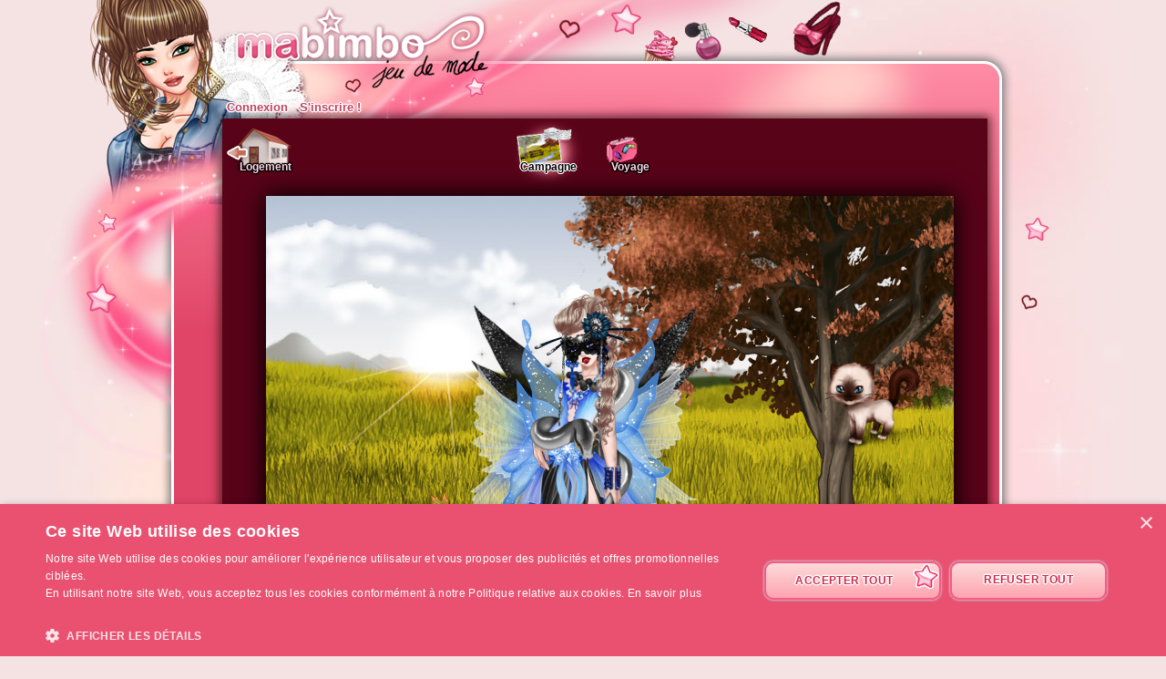

--- FILE ---
content_type: text/html; charset=UTF-8
request_url: https://www.ma-bimbo.com/profile/annalisadu81,s,campagne,6606485.htm
body_size: 7778
content:
<!DOCTYPE html>
<html lang="fr">
	<head>
		<meta charset="utf-8"/>
        <meta name="google-site-verification" content="slHViZSFWFqmPNMMCvDH_KwCwzQ1evwrEhFRl47n3A4" />
		<meta http-equiv="X-UA-Compatible" content="chrome=1" />
		<meta http-equiv="Content-Language" content="fr" />
		<meta name="description" content="Ma Bimbo est un jeu de fille où tu fais évoluer ta bimbo moderne à travers le temps. A toi de lui trouver le petit ami de ses rêves, de l'habiller, de la nourrir comme il faut pour être la plus célèbre des filles ! C'est aussi un jeu de décoration où tu devras trouver un logement et l'aménager !" />
		<title id="mb-title">
			Logement - Ma-bimbo.com, jeu de mode ! Jeu de filles et jeu pour filles		</title>



		<link rel="alternate" type="application/rss+xml" title="Ma Bimbo RSS" href="/news.php"/>
		<link rel="alternate" hreflang="es" href="http://www.missmoda.es" />
		<link rel="alternate" hreflang="it" href="http://www.myfashiongirl.it" />
		<link rel="alternate" hreflang="de" href="http://www.modepueppchen.com" />
		<link rel="alternate" hreflang="pl" href="http://www.missfashion.pl" />
		<link rel="alternate" hreflang="pt" href="http://www.princesapop.com" />
		<link rel="alternate" hreflang="ru" href="http://www.moyabimbo.ru" />
		<link rel="alternate" hreflang="en" href="http://www.likeafashionista.com" />
		<link rel="alternate" hreflang="fi" href="http://www.missmuotitähti.com" />
				<link rel="author" href="//www.beemoov.com/fr/"/>
		<link rel="shortcut icon" href="/favicon.png">
		<!--[if lt IE 9]>
			<script>
				var e = ["abbr","article","aside","audio","canvas","datalist","details","figure", "figcaption","footer","header","hgroup","mark","menu",
						"meter","nav","output","progress","section","time","video"];
				for (var i = 0; i < e.length; i++)
					document.createElement(e[i]);
			</script>
		<![endif]-->

		<link rel="stylesheet" href="/modules/common/css/common.1629728648.css"/>		
        <script type="text/javascript" charset="UTF-8" src="//cdn.cookie-script.com/s/585527ce844df6ac7310efbd22cae46e.js"></script>

		<style>
					</style>

		
		<script src="/libs/js/scriptjs/script.1629376844.js" type="text/javascript"></script>		<script src="/libs/js/jquery/jquery.1629376844.js" type="text/javascript"></script>		<script src="/libs/js/jquery/plugins/jquery.apiclient.1629376844.js" type="text/javascript"></script>		<script src="/modules/common/javascript.i18n.js" type="text/javascript"></script>
		<script src="/libs/js/consolelog/consolelog.1629376844.js" type="text/javascript"></script>		<script src="/modules/common/js/common.1629738736.js" type="text/javascript"></script>
		
		<script async src="https://pagead2.googlesyndication.com/pagead/js/adsbygoogle.js?client=ca-pub-7840457272112338"
     crossorigin="anonymous"></script>	</head>
	<body id="mabimbo">
        <!-- Google Tag Manager (noscript) -->
        <noscript><iframe src="https://www.googletagmanager.com/ns.html?id=GTM-K2MKPVW"
                          height="0" width="0" style="display:none;visibility:hidden"></iframe></noscript>
        <!-- End Google Tag Manager (noscript) -->

		
		<script>
			
			logInWithFacebook = function(button)
			{
				var button = $(button);

				FB.login(function(response)
				{
					if(response.authResponse)
						window.location = (button.attr("id") == "fb-subscribe") ? "/registration.php?fb": "/modules/common/login.php?fb";
					else
						alert("User cancelled login or did not fully authorize.");
				});

				return false;
			};

			window.fbAsyncInit = function()
			{
				// init the FB JS SDK
				FB.init({
					appId   : 81139941202,
					cookie  : true,
					xfbml   : true,
					version : "v2.3"
				});

				// Additional initialization code such as adding Event Listeners goes here
				$.getScript("/modules/facebook/js/facebook.js", function(data)
				{
					eval(data);
					
				});
			};

			// Load the SDK asynchronously
			(function(d, s, id){
				var js, fjs = d.getElementsByTagName(s)[0];
				if(d.getElementById(id)) {return;}
				js = d.createElement(s); js.id = id;
				js.src = "https://connect.facebook.net/fr_FR/sdk.js";
				fjs.parentNode.insertBefore(js, fjs);
			}(document, "script", "facebook-jssdk"));
		</script>			<header id="common-logo"></header>
			<a href="/" name="home-nav" title="Voir les news"><span class="ref">Accueil</span></a>
						<nav id="common-menu-top">
				<ul>
					<li>
								<a href="/" title="Connexion" class="common-menu-top-a " data-activekey="homepage">Connexion</a></li><li>
								<a href="/register.php" title="S'inscrire !" class="common-menu-top-a " data-activekey="subscribe">S'inscrire !</a></li>				</ul>
			</nav>
					<section id="common-container">
			<header class="lights">
									<div id="common-light"></div>
					<div id="common-bimbo"></div>
					<div id="common-header-light"></div>
							</header>
						<article id="scenery" class="content-container">
				<div id="common-content">
					<div id="common-bimbo-medal-hitbox"></div><link rel="stylesheet" href="/modules/scenery/css/scenery.1629728649.css"/><link rel="stylesheet" href="/modules/vote/css/vote.1629728649.css"/><script type="text/javascript">$script("/modules/scenery/js/scenery.1629738751.js", "scenery");
				</script><script type="text/javascript">$script("/modules/vote/js/vote.1629738748.js", "vote");
				</script>	<div id="scenery-top">
			</div>
	<div id="btns-pieces">
							<div style="background-image:url(/static/modules/scenery/img/room/house.png);margin-right:130px;">
					<ul>
						<li class="first" style=""><a href="/profile/annalisadu81,s,salon,6606485.htm">Logement</a></li>
					</ul>
				</div>

				<div></div><div style="background-image:url(/static/modules/scenery/img/room/campagne-out.png)" class="active" >
												<ul>
													<li class="first"><a href="/profile/annalisadu81,s,campagne,6606485.htm">Campagne</a></li>
												</ul>
											</div>			<div style="background-image:url(/static/modules/scenery/img/room/travel.png);">
				<ul>
					<li class="first" style="cursor:default;">Voyage</li>
											<li><a href="/profile/annalisadu81,s,campagne,6606485.htm">Campagne</a></li>
						<li><a href="/profile/annalisadu81,s,plage,6606485.htm">Plage</a></li>
						<li><a href="/profile/annalisadu81,s,station-ski,6606485.htm">Montagne</a></li>
						<li><a href="/profile/annalisadu81,s,decors-africa,6606485.htm">L'Afrique</a></li><li><a href="/profile/annalisadu81,s,decors-payshalloween,6606485.htm">Le Pays d'Halloween</a></li><li><a href="/profile/annalisadu81,s,decors-paysdenoel,6606485.htm">Le Pays de Noël</a></li><li><a href="/profile/annalisadu81,s,decors-asie,6606485.htm">L'Asie</a></li>				</ul>
			</div>

			<!--<br style="clear:both;"/>-->
	</div>
	<div style="clear:both;"></div>
		<div>
		<div id="scene-container">
						<div id="scene-view">
				<div id="frame">
					<div class="nameHitbox"></div>
					<img class="ghost" style="opacity:0.1;filter: alpha(opacity=0);" />
					<div class="ghost"></div>
					<div class="name"></div>
					<div class="context"></div>
					<div class="actions">
						<div class="actions-top" style="height:12px;background-position:0px 0px;"></div>
						<div class="actions-remove" onclick="scenery.remove()" title="Retirer"></div>
						<div class="actions-zoomIn" onclick="scenery.zoomIn()" title="Zoom +"></div>
						<div class="actions-zoomOut" onclick="scenery.zoomOut()" title="Zoom -"></div>
						<div class="actions-moveCloser" onclick="scenery.moveCloser()" title="Passer devant"></div>
						<div class="actions-moveAway" onclick="scenery.moveAway()" title="Passer derrière"></div>
						<div class="actions-mirror" onclick="scenery.mirror()" title="Inverser l'objet"></div>
						<div class="actions-buy" onclick="scenery.buyAgain()" title="Acheter un autre exemplaire"></div>
						<div class="actions-bottom" style="height:12px;background-position:0px -241px;"></div>						
					</div>
				</div>
				<div id="pieceContent" class="movableContainer" style="background:url(/static/modules/scenery/img/background/country.jpg) no-repeat;"><img src="/static/product/1/40/7833~1358199796.png" id="7833-1" style="top:423px;left:415px;z-index:2;width:52px;height:41px;" data-index="2" data-width="52" data-height="41" data-scale="100" data-mirror="0" data-name="Feuille - 13" data-usable="0" class="" /><img src="/static/product/1/40/7831~1358199839.png" id="7831-1" style="top:358px;left:405px;z-index:3;width:60px;height:36px;" data-index="3" data-width="60" data-height="36" data-scale="100" data-mirror="0" data-name="Feuille - 11" data-usable="0" class="" /><img src="/static/product/1/40/7829~1358199141.png" id="7829-1" style="top:322px;left:175px;z-index:4;width:34px;height:35px;" data-index="4" data-width="34" data-height="35" data-scale="100" data-mirror="0" data-name="Feuille - 9" data-usable="0" class="" /><img src="/static/product/1/40/7828~1358199283.png" id="7828-1" style="top:448px;left:640px;z-index:5;width:42px;height:36px;" data-index="5" data-width="42" data-height="36" data-scale="100" data-mirror="0" data-name="Feuille - 8" data-usable="0" class="" /><img src="/static/product/1/40/7827~1358199608.png" id="7827-1" style="top:454px;left:10px;z-index:6;width:42px;height:29px;" data-index="6" data-width="42" data-height="29" data-scale="100" data-mirror="0" data-name="Feuille - 7" data-usable="0" class="" /><img src="/static/product/1/40/7826~1358199636.png" id="7826-1" style="top:430px;left:700px;z-index:7;width:36px;height:19px;" data-index="7" data-width="36" data-height="19" data-scale="100" data-mirror="0" data-name="Feuille - 6" data-usable="0" class="" /><img src="/static/product/1/40/7824~1358199565.png" id="7824-1" style="top:363px;left:218px;z-index:8;width:36px;height:34px;" data-index="8" data-width="36" data-height="34" data-scale="100" data-mirror="0" data-name="Feuille - 4" data-usable="0" class="" /><img src="/static/product/1/40/7823~1358199425.png" id="7823-1" style="top:441px;left:504px;z-index:9;width:54px;height:49px;" data-index="9" data-width="54" data-height="49" data-scale="100" data-mirror="0" data-name="Feuille - 3" data-usable="0" class="" /><img src="/static/product/1/40/7822~1358199130.png" id="7822-1" style="top:394px;left:359px;z-index:10;width:55px;height:47px;" data-index="10" data-width="55" data-height="47" data-scale="100" data-mirror="0" data-name="Feuille - 3" data-usable="0" class="" /><img src="/static/product/1/40/7832~1358199649.png" id="7832-1" style="top:403px;left:532px;z-index:11;width:58px;height:53px;" data-index="11" data-width="58" data-height="53" data-scale="100" data-mirror="0" data-name="Feuille - 12" data-usable="0" class="" /><img src="/static/product/1/40/7820~1358199409.png" id="7820-1" style="top:381px;left:182px;z-index:12;width:39px;height:43px;" data-index="12" data-width="39" data-height="43" data-scale="100" data-mirror="0" data-name="Champignon - 2" data-usable="0" class="" /><img src="/static/product/1/40/7819~1358199500.png" id="7819-1" style="top:373px;left:211px;z-index:13;width:50px;height:54px;" data-index="13" data-width="50" data-height="54" data-scale="100" data-mirror="0" data-name="Champignon - 1" data-usable="0" class="" /><img src="/static/product/1/40/7830~1358199387.png" id="7830-1" style="top:416px;left:161px;z-index:14;width:55px;height:45px;" data-index="14" data-width="55" data-height="45" data-scale="100" data-mirror="0" data-name="Feuille - 10" data-usable="0" class="" /><img src="/static/product/1/40/7825~1358199614.png" id="7825-1" style="top:468px;left:687px;z-index:15;width:34px;height:28px;" data-index="15" data-width="34" data-height="28" data-scale="100" data-mirror="0" data-name="Feuille - 5" data-usable="0" class="" /><img src="/static/product/1/40/7839~1358199706.png" id="7839-1" style="top:-212px;left:319px;z-index:16;width:616px;height:708px;" data-index="16" data-width="616" data-height="708" data-scale="100" data-mirror="0" data-name="Grand arbre - 1" data-usable="0" class="" /><img src="/static/product/1/40/7821~1358199458.png" id="7821-1" style="top:438px;left:593px;z-index:17;width:29px;height:38px;" data-index="17" data-width="29" data-height="38" data-scale="100" data-mirror="0" data-name="Champignon - 3" data-usable="0" class="" /><div id="bimboMovable" class="" style="top:96px;left:223px;z-index:18;width:260px;height:430px;" data-index="18" data-name="annalisadu81" data-usable="0"><div class="modebimbo" data-bimboid="38492847" style="width:260px;height:430px;position:absolute;" data-dressid="36632002"><div class="calqueBimbo" id="bimboShadow" style="width:260px;height:430px;left:0px;top:0px;z-index:1;position:absolute;background:url(/static/beauty/body/shadow/1~1429797164.png) no-repeat;"></div><div class="calqueBimbo isFirstMovableElmt isSkinElmt" id="bimboBody" style="width:260px;height:430px;left:0px;top:0px;z-index:2;position:absolute;background:url(/static/beauty/body/skin/real/2~1394464875.png) no-repeat;"></div><div class="calqueBimbo" id="bimboEye" style="width:140px;height:78px;left:0px;top:0px;z-index:3;position:absolute;background:url(/static/beauty/body/eye/1~1394188134.png) no-repeat;"></div><div class="calqueBimbo isSkinElmt" id="bimboHead" style="width:260px;height:430px;left:0px;top:0px;z-index:4;position:absolute;"></div><div class="calqueBimbo" id="bimboHead2" style="width:148px;height:98px;left:0px;top:0px;z-index:5;position:absolute;"></div><div class="calqueBimbo isSkinElmt" id="bimboNose" style="width:134px;height:85px;left:0px;top:0px;z-index:6;position:absolute;background:url(/static/beauty/body/nose/real/2~1394464861.png) no-repeat;"></div><div class="calqueBimbo" id="bimboBlusher" style="width:260px;height:430px;left:0px;top:0px;z-index:7;position:absolute;background:url(/static/beauty/makeup/blusher/186~1471871701.png) no-repeat;"></div><div class="calqueBimbo" id="bimboLip" style="width:260px;height:430px;left:0px;top:0px;z-index:8;position:absolute;background:url(/static/beauty/makeup/lip/86~1471871874.png) no-repeat;"></div><div class="calqueBimbo" id="bimboEyebrow" style="width:260px;height:430px;left:0px;top:0px;z-index:9;position:absolute;background:url(/static/beauty/makeup/eyebrow/23~1471871722.png) no-repeat;"></div><div class="calqueBimbo" id="bimboEyelid" style="width:260px;height:430px;left:0px;top:0px;z-index:10;position:absolute;background:url(/static/beauty/makeup/eyelid/387~1471871770.png) no-repeat;"></div><div class="calqueBimbo" id="bimboLens" style="width:260px;height:430px;left:0px;top:0px;z-index:11;position:absolute;background:url(/static/beauty/makeup/lens/218~1471871806.png) no-repeat;"></div><div class="calqueBimbo" id="bimboMascara" style="width:260px;height:430px;left:0px;top:0px;z-index:12;position:absolute;background:url(/static/beauty/makeup/mascara/124~1471871877.png) no-repeat;"></div><div class="calqueBimbo" id="bimboHairB" style="width:260px;height:430px;left:0px;top:0px;z-index:13;position:absolute;"></div><div class="calqueBimbo" id="bimboHairWhiteB" style="width:260px;height:430px;left:0px;top:0px;z-index:14;position:absolute;"></div><div class="calqueBimbo" id="bimboHairGradientB" style="width:260px;height:430px;left:0px;top:0px;z-index:15;position:absolute;"></div><div class="calqueBimbo" id="bimboHairWhiteGradientB" style="width:260px;height:430px;left:0px;top:0px;z-index:16;position:absolute;"></div><div class="calqueBimbo isSkinElmt" id="bimboBoob" style="width:159px;height:146px;left:0px;top:0px;z-index:17;position:absolute;background:url(/static/beauty/body/boob/real/2.png) no-repeat;"></div><div class="calqueBimbo" id="bimboTattoo1" style="width:42px;height:82px;left:132px;top:93px;z-index:18;position:absolute;background:url(/static/beauty/tattoo/46/bras.png) no-repeat;"></div><div class="calqueBimbo" id="bimboTattoo2" style="width:23px;height:98px;left:144px;top:154px;z-index:19;position:absolute;"></div><div class="calqueBimbo" id="bimboTattoo3" style="width:42px;height:59px;left:106px;top:43px;z-index:20;position:absolute;background:url(/static/beauty/tattoo/16/joue.png) no-repeat;"></div><div class="calqueBimbo" id="bimboTattoo4" style="width:64px;height:59px;left:99px;top:94px;z-index:21;position:absolute;"></div><div class="calqueBimbo" id="bimboTattoo5" style="width:68px;height:75px;left:79px;top:132px;z-index:22;position:absolute;"></div><div class="calqueBimbo" id="bimboTattoo6" style="width:32px;height:78px;left:130px;top:83px;z-index:23;position:absolute;"></div><div class="calqueBimbo" id="bimboTattoo7" style="width:78px;height:116px;left:77px;top:177px;z-index:24;position:absolute;"></div><div class="calqueBimbo" id="bimboTattoo8" style="width:63px;height:109px;left:79px;top:183px;z-index:25;position:absolute;"></div><div class="calqueBimbo" id="bimboTattoo9" style="width:60px;height:153px;left:124px;top:267px;z-index:26;position:absolute;"></div><div class="calqueBimbo" id="bimboTattoo10" style="width:31px;height:156px;left:78px;top:252px;z-index:27;position:absolute;"></div><div class="calqueBimbo" id="bimboSunburn" style="width:260px;height:430px;left:0px;top:0px;z-index:28;position:absolute;"></div><div class="calqueBimbo" id="bimboHygiene" style="width:260px;height:430px;left:0px;top:0px;z-index:29;position:absolute;background:url(/static/beauty/body/hygiene/1~1394034084.png) no-repeat;"></div><div class="calqueBimbo isDressingElmt" id="bimboUnderwear" style="width:260px;height:430px;left:0px;top:0px;z-index:30;position:absolute;background:url(/static/product/2/300/59858p~1358340052.png) no-repeat;"></div><div class="calqueBimbo isDressingElmt" id="bimboSockB" style="width:260px;height:430px;left:0px;top:0px;z-index:31;position:absolute;background:url(/static/product/2/313/62501~1359539041.png) no-repeat;"></div><div class="calqueBimbo isDressingElmt" id="bimboShoesB" style="width:260px;height:430px;left:0px;top:0px;z-index:32;position:absolute;background:url(/static/product/1/160/31916-dessous~1358180315.png) no-repeat;"></div><div class="calqueBimbo isDressingElmt" id="bimboPants" style="width:260px;height:430px;left:0px;top:0px;z-index:33;position:absolute;"></div><div class="calqueBimbo isDressingElmt" id="bimboShoesF" style="width:260px;height:430px;left:0px;top:0px;z-index:34;position:absolute;"></div><div class="calqueBimbo isDressingElmt" id="bimboSockF" style="width:260px;height:430px;left:0px;top:0px;z-index:35;position:absolute;"></div><div class="calqueBimbo isDressingElmt" id="bimboSkirt" style="width:260px;height:430px;left:0px;top:0px;z-index:36;position:absolute;background:url(/static/product/2/227/45341~1358331683.png) no-repeat;"></div><div class="calqueBimbo isDressingElmt" id="bimboTop" style="width:260px;height:430px;left:0px;top:0px;z-index:37;position:absolute;"></div><div class="calqueBimbo isDressingElmt" id="bimboDress" style="width:260px;height:430px;left:0px;top:0px;z-index:38;position:absolute;background:url(/static/product/3/512/102341p~1394797087.png) no-repeat;"></div><div class="calqueBimbo isDressingElmt" id="bimboGlove" style="width:260px;height:430px;left:0px;top:0px;z-index:39;position:absolute;"></div><div class="calqueBimbo isDressingElmt" id="bimboRing" style="width:260px;height:430px;left:0px;top:0px;z-index:40;position:absolute;"></div><div class="calqueBimbo" id="bimboBeautymask" style="width:142px;height:91px;left:0px;top:0px;z-index:41;position:absolute;"></div><div class="calqueBimbo isDressingElmt" id="bimboCoat" style="width:260px;height:430px;left:0px;top:0px;z-index:42;position:absolute;background:url(/static/product/2/203/40414p~1358338633.png) no-repeat;"></div><div class="calqueBimbo isDressingElmt" id="bimboBelt" style="width:260px;height:430px;left:0px;top:0px;z-index:43;position:absolute;background:url(/static/product/2/202/40398~1358330215.png) no-repeat;"></div><div class="calqueBimbo isDressingElmt" id="bimboNecklace" style="width:260px;height:430px;left:0px;top:0px;z-index:44;position:absolute;background:url(/static/product/2/349/69706~1364314629.png) no-repeat;"></div><div class="calqueBimbo isDressingElmt" id="bimboBagB" style="width:260px;height:430px;left:0px;top:0px;z-index:45;position:absolute;background:url(/static/product/2/264/52616~1358315921.png) no-repeat;"></div><div class="calqueBimbo isDressingElmt" id="bimboBracelet" style="width:260px;height:430px;left:0px;top:0px;z-index:46;position:absolute;background:url(/static/product/2/313/62554~1359539056.png) no-repeat;"></div><div class="calqueBimbo" id="bimboHairF" style="width:260px;height:430px;left:0px;top:0px;z-index:47;position:absolute;background:url(/static/beauty/hairdresser/hair/606/normal/21~1404131887.png) no-repeat;"></div><div class="calqueBimbo" id="bimboHairWhiteF" style="width:260px;height:430px;left:0px;top:0px;z-index:48;position:absolute;background:url(/static/beauty/hairdresser/hair/606/white-normal~1404131897.png) no-repeat;"></div><div class="calqueBimbo" id="bimboHairGradientF" style="width:260px;height:430px;left:0px;top:0px;z-index:49;position:absolute;"></div><div class="calqueBimbo" id="bimboHairWhiteGradientF" style="width:260px;height:430px;left:0px;top:0px;z-index:50;position:absolute;"></div><div class="calqueBimbo" id="bimboWick" style="width:260px;height:430px;left:0px;top:0px;z-index:51;position:absolute;"></div><div class="calqueBimbo" id="bimboWickWhite" style="width:260px;height:430px;left:0px;top:0px;z-index:52;position:absolute;"></div><div class="calqueBimbo" id="bimboWickGradient" style="width:260px;height:430px;left:0px;top:0px;z-index:53;position:absolute;"></div><div class="calqueBimbo" id="bimboWickWhiteGradient" style="width:260px;height:430px;left:0px;top:0px;z-index:54;position:absolute;"></div><div class="calqueBimbo" id="bimboFringe" style="width:260px;height:430px;left:0px;top:0px;z-index:55;position:absolute;"></div><div class="calqueBimbo" id="bimboFringeWhite" style="width:260px;height:430px;left:0px;top:0px;z-index:56;position:absolute;"></div><div class="calqueBimbo" id="bimboFringeGradient" style="width:260px;height:430px;left:0px;top:0px;z-index:57;position:absolute;"></div><div class="calqueBimbo" id="bimboFringeWhiteGradient" style="width:260px;height:430px;left:0px;top:0px;z-index:58;position:absolute;"></div><div class="calqueBimbo isDressingElmt" id="bimboEarrings" style="width:260px;height:430px;left:0px;top:0px;z-index:59;position:absolute;background:url(/static/product/2/315/62964~1359539141.png) no-repeat;"></div><div class="calqueBimbo isDressingElmt" id="bimboGlasses" style="width:260px;height:430px;left:0px;top:0px;z-index:60;position:absolute;background:url(/static/product/1/84/16626~1467961868.png) no-repeat;"></div><div class="calqueBimbo isDressingElmt" id="bimboHat" style="width:260px;height:430px;left:0px;top:0px;z-index:61;position:absolute;background:url(/static/product/2/207/41269~1358334478.png) no-repeat;"></div><div class="calqueBimbo isDressingElmt" id="bimboBagF" style="width:260px;height:430px;left:0px;top:0px;z-index:62;position:absolute;"></div></div></div><div id="animalMovable" class="" style="top:1px;left:537px;z-index:19;width:254px;height:286px;" data-index="19" data-name="frimousse" data-usable="0"><div class="modeAnimal" style="position:relative;width:254px;height:286px;" data-dressid="36632002"><div class="modeAnimalCalque" id="shadow" style="position:absolute;width:260px;height:430px;top:0px;left:0px;z-index:1;background:url(/static/beauty/pet/body/shadow/1.png?0502151630) no-repeat;"></div><div class="modeAnimalCalque" id="body" style="position:absolute;width:254px;height:286px;top:0px;left:0px;z-index:2;background:url(/static/beauty/pet/body/1.png?0502151630) no-repeat;"></div><div class="modeAnimalCalque isDressingElmt" id="animal3" style="position:absolute;width:254px;height:286px;top:0px;left:0px;z-index:3;"></div><div class="modeAnimalCalque isDressingElmt" id="animal2" style="position:absolute;width:254px;height:286px;top:0px;left:0px;z-index:4;"></div><div class="modeAnimalCalque" id="head" style="position:absolute;width:254px;height:286px;top:0px;left:0px;z-index:5;background:url(/static/beauty/pet/body/head-1.png?0502151630) no-repeat;"></div><div class="modeAnimalCalque isDressingElmt" id="animal1" style="position:absolute;width:254px;height:286px;top:5.5px;left:-1px;z-index:6;"></div></div></div></div>			</div>
						<style>
				#profile-bar
				{
					position:absolute;
					top:376px;
					left:-30px;
					height:134px;
					z-index:910;
				}

				#profile-bar-background
				{
					position:absolute;
					bottom:0px;
					left:54px;
					height:60px;
					background:url(/modules/common/img/profile-bar-gradient.png);
					box-shadow:-4px 0px 8px 1px black;
				}

				#profile-bar-bimbo-container
				{
					position:absolute;
					top:0px;
					left:0px;
					width:176px;
					height:134px;
					overflow:hidden;
				}

				#profile-bar-bimbo-container img
				{
					position:absolute;
					top:0px;
					left:-84px;
				}

				#profile-bar-links-container
				{
					position:absolute;
					bottom:0px;
					left:36px;
					/*width:400px;*/
					height:65px;

					display:none;
				}

				#profile-bar-links-container .coms
				{
					display:block;
					width:98px;
					height:55px;
					position:absolute;
					top:0px;
					left:54px;
				}

				#profile-bar-links-container .travels
				{
					display:block;
					width:70px;
					height:60px;
					position:absolute;
					top:0px;
					left:160px;
				}

				#profile-bar-links-container .auctions
				{
					display:block;
					width:83px;
					height:40px;
					position:absolute;
					top:6px;
					left:224px;
				}

				#profile-bar-links-container .stars
				{
					display:block;
					width:85px;
					height:80px;
					position:absolute;
					top:0px;
					left:310px;
				}

				#profile-bar-links-container .coms:hover,
				#profile-bar-links-container .travels:hover,
				#profile-bar-links-container .auctions:hover,
				#profile-bar-links-container .stars:hover
				{
					background-position:bottom;
				}

				#profile-bar a
				{
					color:#E95774;
					text-decoration:none;
				}

				#profile-bar span
				{
					position:absolute;
					bottom:-3px;
					left:-4px;
					font-size:22px;
					font-weight:bold;
					color:#E95774;
					text-shadow:-1px 0px 2px #ffffff,1px 0px 2px #ffffff,0px -1px 2px #ffffff,0px 1px 2px #ffffff,-1px 0px 2px #ffffff,1px 0px 2px #ffffff,0px -1px 2px #ffffff,0px 1px 2px #ffffff,-1px 0px 2px #ffffff,1px 0px 2px #ffffff,0px -1px 2px #ffffff,0px 1px 2px #ffffff,-1px 0px 2px #ffffff,1px 0px 2px #ffffff,0px -1px 2px #ffffff,0px 1px 2px #ffffff;
					line-height:1em;
				}

							</style>
			<div class="profile-bar" id="profile-bar">
				<div class="profile-bar" id="profile-bar-background"></div>
				<div class="profile-bar" id="profile-bar-bimbo-container">
					<img class="profile-bar" src="https://photo.ma-bimbo.com/api/bimbo-profil-38492847-1-1769122874.png">
				</div>

				<div class="profile-bar" id="profile-bar-links-container">
					<a href="/profile/annalisadu81,coms,6606485.htm" class="coms profile-bar" style="background-image:url(/modules/me/img/coms-small.i18n.png);"></a>
					<a href="/profile/annalisadu81,s,campagne,6606485.htm" class="travels profile-bar" style="background-image:url(/modules/me/img/travels-small.png);"></a>
					<a href="/profile/annalisadu81,encheres,6606485.htm" class="auctions profile-bar" style="background-image:url(/modules/me/img/auctions-small.i18n.png);"></a>
					<a href="/profile/annalisadu81,stars,6606485.htm" class="stars profile-bar" style="background-image:url(/modules/me/img/stars-small.png);"></a>
				</div>

				<a class="profile-bar" href="/profile/annalisadu81,6606485.htm" style="display:block;position:absolute;width:90px;height:128px;opacity:0.5;"></a>

				<a class="profile-bar" href="/profile/annalisadu81,6606485.htm"><span class="profile-bar">annalisadu81</span></a>

			</div>
			<script>
				profileBar =
				{
					displayed : false,

					init : function()
					{
						$('.profile-bar').mouseenter(function(event)
						{
							profileBar.show();
						});
						$('.profile-bar').mouseleave(function(event)
						{
							if(!$(event.toElement || event.relatedTarget).is('.profile-bar'))
								profileBar.hide();
						});
					},

					hide : function ()
					{
						if(profileBar.displayed)
						{
							profileBar.displayed = false;
							$('#profile-bar-links-container').stop().animate({'width':'0px'},400,'linear', function()
							{
								$(this).hide()
							});
							$('#profile-bar-background').stop().animate({'width':'0px'},400);
						}
					},

					show : function ()
					{
						if(!profileBar.displayed)
						{
							profileBar.displayed = true;
							$('#profile-bar-links-container').stop().show().animate({'width':'400px'},400,'linear', function()
							{
								$(this).css('overflow','visible')
							});
							$('#profile-bar-background').stop().animate({'width':'400px'},400);
						}
					}
				};

				profileBar.init();
			</script>
					</div>

				<table width="100%" style="margin:15px 0px;">
		<tr>
			<td width="35%">
									<a class="arrowBottom" href="/profile/lacoste87,s,campagne,6606484.htm">
						<img style="float:left;" src="/modules/scenery/img/arrow-left.png"/>
						Logement précédent <br/>
						<span>lacoste87</span>
					</a>
								</td>
			<td align="center">
                                <div id="goods-attic" style="display: none;" class="tooltip" data-tooltip="Afficher / fermer mon grenier"></div>
                			</td>
			<td align="right" width="35%">
									<a class="arrowBottom" style="text-align:right;" href="/profile/man-0983,s,campagne,6606486.htm">
						<img style="float:right;" src="/modules/scenery/img/arrow-right.png"/>
						Logement suivant <br/>
						<span>man-0983</span>
					</a>
								</td>
		</tr>
		</table>
	</div>
	<div id="other-link-bottom"></div>	<script type="text/javascript">
		
		$script.ready('scenery', function()
		{
			scenery.init();
		});
	</script>
					</div>
			</article>
		</section>
				<footer style="position:relative;">
			© 2007-2026 <a href="http://www.ma-bimbo.com" title="Accueil - Ma-bimbo.com">Ma-bimbo.com</a>, jeu virtuel de mode ! - Une réalisation de <a href="http://www.beemoov.com/" title="Beemoov.com">Beemoov</a>. Toute reproduction est interdite.			<br/>
			<a href="/" title="Accueil">Accueil</a> -
			<a href="/register.php" title="Inscription">Inscription</a> -
			<a href="/forum/" title="Forum">Forum</a> -
			<a href="/help.php" title="Aide">Aide</a> -
			<a href="/faq/" title="FAQ">FAQ</a> -
			<a href="/birthdays.php" title="Anniversaires">Anniversaires</a> -
			<a href="/goodies.php" title="Goodies">Goodies</a> -
							<a href="/modules/mobile/download.php" title="Mobile">Mobile</a> -
						<a href="/about.php" title="A propos">A propos</a> -
			<a href="/terms.php" title="CGU / CGS">CGU / CGS</a> -
			<a href="/legal-information.php" title="Mentions légales">Mentions légales</a> -
			<!--			<a href="/partners.php" title="--><!--">--><!--</a> --->
			<a href="/press.php" title="Presse">Presse</a> -			<a href="/contact.php" title="Contact">Contact</a>
			<br/>
			
					</footer>
		<div id="modal"></div>
		<div id="popup">
			<div id="popup-inner">
				<div id="popup-header">
					<div id="popup-picto"></div>
					<h1></h1>
					<a href="javascript:popup.close()"><img id="popup-close" src="/modules/common/img/popup-close.png"/></a>
				</div>
				<div style="clear:both;"></div>
				<div id="popup-content"></div>
			</div>
		</div>
		<div id="tooltip"></div>
		<div id="notification-center"></div>
		<div id="profile-bubble"></div>

		<script type="text/javascript">
				var _gaq = _gaq || [];
				_gaq.push(['_setDomainName', 'none']);
				_gaq.push(['_setAccount', 'UA-73679-6']);
				_gaq.push(['_trackPageview']);
				(function() {
				var ga = document.createElement('script'); ga.type = 'text/javascript'; ga.async = true;
				ga.src = ('https:' == document.location.protocol ? 'https://' : 'http://') + 'stats.g.doubleclick.net/dc.js';
				var s = document.getElementsByTagName('script')[0]; s.parentNode.insertBefore(ga, s);
				})();

				<!-- Google Analytics -->
				(function(i,s,o,g,r,a,m){i['GoogleAnalyticsObject']=r;i[r]=i[r]||function(){
				(i[r].q=i[r].q||[]).push(arguments)},i[r].l=1*new Date();a=s.createElement(o),
				m=s.getElementsByTagName(o)[0];a.async=1;a.src=g;m.parentNode.insertBefore(a,m)
				})(window,document,'script','https://www.google-analytics.com/analytics.js','ga');

				ga('create', 'UA-73679-6', 'auto');
				ga('send', 'pageview');
				<!-- End Google Analytics -->
			</script>		<script type="text/javascript">
        	$.ajaxSetup({'cache':true});
					  $.getScript('//www.beemoov.com/b1-fr.js');
					  $.ajaxSetup({'cache':false});
        	// tooltip auto pour les éléments ayant la classe tooltip
        	utils.initTooltip();

        	// DFP
        	        </script>

	</body>
</html>
<script>updateActiveLink("scenery");</script><script></script>